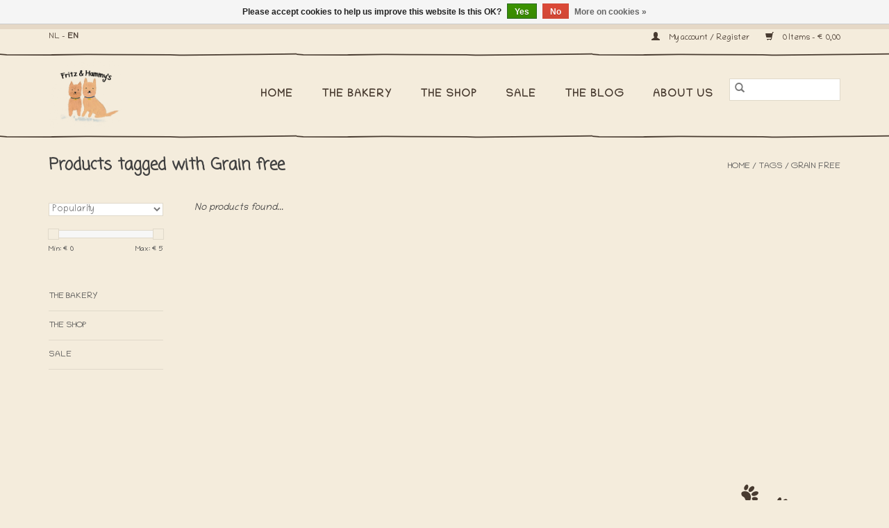

--- FILE ---
content_type: text/html;charset=utf-8
request_url: https://www.fritzandhammys.be/en/tags/grain-free/
body_size: 7680
content:
<!DOCTYPE html>
<html lang="en">
  <head>
    <!-- Google Tag Manager -->
<script>(function(w,d,s,l,i){w[l]=w[l]||[];w[l].push({'gtm.start':
new Date().getTime(),event:'gtm.js'});var f=d.getElementsByTagName(s)[0],
j=d.createElement(s),dl=l!='dataLayer'?'&l='+l:'';j.async=true;j.src=
'https://www.googletagmanager.com/gtm.js?id='+i+dl;f.parentNode.insertBefore(j,f);
})(window,document,'script','dataLayer','GTM-55WQ6KK');</script>
<!-- End Google Tag Manager -->
    <meta charset="utf-8"/>
<!-- [START] 'blocks/head.rain' -->
<!--

  (c) 2008-2026 Lightspeed Netherlands B.V.
  http://www.lightspeedhq.com
  Generated: 20-01-2026 @ 12:55:30

-->
<link rel="canonical" href="https://www.fritzandhammys.be/en/tags/grain-free/"/>
<link rel="alternate" href="https://www.fritzandhammys.be/en/index.rss" type="application/rss+xml" title="New products"/>
<link href="https://cdn.webshopapp.com/assets/cookielaw.css?2025-02-20" rel="stylesheet" type="text/css"/>
<meta name="robots" content="noodp,noydir"/>
<meta property="og:url" content="https://www.fritzandhammys.be/en/tags/grain-free/?source=facebook"/>
<meta property="og:site_name" content="Fritz &amp; Hammy&#039;s"/>
<meta property="og:title" content="grain free"/>
<meta property="og:description" content="Come on and sniff around in the coziest online Doggy Shop and Doggy Bakery! Have a taste of our homemade gluten free Dog Treats or shine bright with our handmad"/>
<script src="https://www.powr.io/powr.js?external-type=lightspeed"></script>
<script src="https://app.dmws.plus/shop-assets/305442/dmws-plus-loader.js?id=da4dfc29e8a798608c1cd4ec4088e461"></script>
<!--[if lt IE 9]>
<script src="https://cdn.webshopapp.com/assets/html5shiv.js?2025-02-20"></script>
<![endif]-->
<!-- [END] 'blocks/head.rain' -->
    <title>grain free - Fritz &amp; Hammy&#039;s</title>
    <meta name="description" content="Come on and sniff around in the coziest online Doggy Shop and Doggy Bakery! Have a taste of our homemade gluten free Dog Treats or shine bright with our handmad" />
    <meta name="keywords" content="grain, free" />
    <meta http-equiv="X-UA-Compatible" content="IE=edge,chrome=1">
    <meta name="viewport" content="width=device-width, initial-scale=1.0">
    <meta name="apple-mobile-web-app-capable" content="yes">
    <meta name="apple-mobile-web-app-status-bar-style" content="black">

    <link rel="shortcut icon" href="https://cdn.webshopapp.com/shops/305442/themes/174276/v/273628/assets/favicon.ico?20201021165619" type="image/x-icon" />
    <link href='//fonts.googleapis.com/css?family=Chilanka:400,300,600' rel='stylesheet' type='text/css'>
    <link href='//fonts.googleapis.com/css?family=Coming%20Soon:400,300,600' rel='stylesheet' type='text/css'>
    <link rel="shortcut icon" href="https://cdn.webshopapp.com/shops/305442/themes/174276/v/273628/assets/favicon.ico?20201021165619" type="image/x-icon" />
    <link rel="stylesheet" href="https://cdn.webshopapp.com/shops/305442/themes/174276/assets/bootstrap-min.css?2025121610471220201120172616" />
    <link rel="stylesheet" href="https://cdn.webshopapp.com/shops/305442/themes/174276/assets/style.css?2025121610471220201120172616" />
    <link rel="stylesheet" href="https://cdn.webshopapp.com/shops/305442/themes/174276/assets/settings.css?2025121610471220201120172616" />
    <link rel="stylesheet" href="https://cdn.webshopapp.com/assets/gui-2-0.css?2025-02-20" />
    <link rel="stylesheet" href="https://cdn.webshopapp.com/assets/gui-responsive-2-0.css?2025-02-20" />
    <link rel="stylesheet" href="https://cdn.webshopapp.com/shops/305442/themes/174276/assets/custom.css?2025121610471220201120172616" />
    
    <script src="https://cdn.webshopapp.com/assets/jquery-1-9-1.js?2025-02-20"></script>
    <script src="https://cdn.webshopapp.com/assets/jquery-ui-1-10-1.js?2025-02-20"></script>

    <script type="text/javascript" src="https://cdn.webshopapp.com/shops/305442/themes/174276/assets/global.js?2025121610471220201120172616"></script>
		<script type="text/javascript" src="https://cdn.webshopapp.com/shops/305442/themes/174276/assets/bootstrap-min.js?2025121610471220201120172616"></script>
    <script type="text/javascript" src="https://cdn.webshopapp.com/shops/305442/themes/174276/assets/jcarousel.js?2025121610471220201120172616"></script>
    <script type="text/javascript" src="https://cdn.webshopapp.com/assets/gui.js?2025-02-20"></script>
    <script type="text/javascript" src="https://cdn.webshopapp.com/assets/gui-responsive-2-0.js?2025-02-20"></script>

    <script type="text/javascript" src="https://cdn.webshopapp.com/shops/305442/themes/174276/assets/share42.js?2025121610471220201120172616"></script>

    <!--[if lt IE 9]>
    <link rel="stylesheet" href="https://cdn.webshopapp.com/shops/305442/themes/174276/assets/style-ie.css?2025121610471220201120172616" />
    <![endif]-->
    <link rel="stylesheet" media="print" href="https://cdn.webshopapp.com/shops/305442/themes/174276/assets/print-min.css?2025121610471220201120172616" />
  </head>
  <body>
    <!-- Google Tag Manager (noscript) -->
<noscript><iframe src="https://www.googletagmanager.com/ns.html?id=GTM-55WQ6KK"
height="0" width="0" style="display:none;visibility:hidden"></iframe></noscript>
<!-- End Google Tag Manager (noscript) -->
    <header class="header">
  <div class="topnav">
    <div class="container">
            	<div class="left">
        	            <div class="languages" aria-label="Languages" role="region">
                                                  
  <a title="Nederlands" lang="nl" href="https://www.fritzandhammys.be/nl/go/category/">NL</a> -   <a class="bold" title="English" lang="en" href="https://www.fritzandhammys.be/en/go/category/">EN</a>            </div>
        	
                	</div>
      
      <div class="right">
        <span>
          <a href="https://www.fritzandhammys.be/en/account/" title="My account" class="my-account">
            <span class="glyphicon glyphicon-user"></span>
                        	My account / Register
                      </a>
        </span>
        <span role="region" aria-label="Cart">
          <a href="https://www.fritzandhammys.be/en/cart/" title="Cart" class="cart">
            <span class="glyphicon glyphicon-shopping-cart"></span>
            0 Items - €0,00
          </a>
        </span>
      </div>
    </div>
  </div>

  <div class="navigation container">
    <div class="align">
      <div class="burger">
        <button type="button" aria-label="Open menu">
          <img src="https://cdn.webshopapp.com/shops/305442/themes/174276/assets/hamburger.png?20230203115220" width="32" height="32" alt="Menu">
        </button>
      </div>

              <div class="vertical logo">
          <a href="https://www.fritzandhammys.be/en/" title="The Doggy Shop and Bakery !">
            <img src="https://cdn.webshopapp.com/shops/305442/themes/174276/v/391317/assets/logo.png?20220115154938" alt="The Doggy Shop and Bakery !" />
          </a>
        </div>
      
      <nav class="nonbounce desktop vertical">
        <form action="https://www.fritzandhammys.be/en/search/" method="get" id="formSearch" role="search">
          <input type="text" name="q" autocomplete="off" value="" aria-label="Search" />
          <button type="submit" class="search-btn" title="Search">
            <span class="glyphicon glyphicon-search"></span>
          </button>
        </form>
        <ul region="navigation" aria-label=Navigation menu>
          <li class="item home ">
            <a class="itemLink" href="https://www.fritzandhammys.be/en/">Home</a>
          </li>
          
                    	<li class="item">
              <a class="itemLink" href="https://www.fritzandhammys.be/en/the-bakery/" title="The Bakery">
                The Bakery
              </a>
                          </li>
                    	<li class="item sub">
              <a class="itemLink" href="https://www.fritzandhammys.be/en/the-shop/" title="The Shop">
                The Shop
              </a>
                            	<span class="glyphicon glyphicon-play"></span>
                <ul class="subnav">
                                      <li class="subitem">
                      <a class="subitemLink" href="https://www.fritzandhammys.be/en/the-shop/so-sleepy-zzzz/" title="So Sleepy Zzzz">So Sleepy Zzzz</a>
                                              <ul class="subnav">
                                                      <li class="subitem">
                              <a class="subitemLink" href="https://www.fritzandhammys.be/en/the-shop/so-sleepy-zzzz/dog-beds/" title="Dog beds">Dog beds</a>
                            </li>
                                                      <li class="subitem">
                              <a class="subitemLink" href="https://www.fritzandhammys.be/en/the-shop/so-sleepy-zzzz/blankets/" title="Blankets">Blankets</a>
                            </li>
                                                      <li class="subitem">
                              <a class="subitemLink" href="https://www.fritzandhammys.be/en/the-shop/so-sleepy-zzzz/rugs/" title="Rugs">Rugs</a>
                            </li>
                                                      <li class="subitem">
                              <a class="subitemLink" href="https://www.fritzandhammys.be/en/the-shop/so-sleepy-zzzz/car-seat/" title="Car seat">Car seat</a>
                            </li>
                                                  </ul>
                                          </li>
                	                    <li class="subitem">
                      <a class="subitemLink" href="https://www.fritzandhammys.be/en/the-shop/all-dressed-up/" title="All dressed up!">All dressed up!</a>
                                              <ul class="subnav">
                                                      <li class="subitem">
                              <a class="subitemLink" href="https://www.fritzandhammys.be/en/the-shop/all-dressed-up/collars/" title="Collars">Collars</a>
                            </li>
                                                      <li class="subitem">
                              <a class="subitemLink" href="https://www.fritzandhammys.be/en/the-shop/all-dressed-up/bow-ties/" title="Bow ties">Bow ties</a>
                            </li>
                                                      <li class="subitem">
                              <a class="subitemLink" href="https://www.fritzandhammys.be/en/the-shop/all-dressed-up/bandanas/" title="Bandanas">Bandanas</a>
                            </li>
                                                      <li class="subitem">
                              <a class="subitemLink" href="https://www.fritzandhammys.be/en/the-shop/all-dressed-up/dog-leads/" title="Dog Leads">Dog Leads</a>
                            </li>
                                                      <li class="subitem">
                              <a class="subitemLink" href="https://www.fritzandhammys.be/en/the-shop/all-dressed-up/clothing/" title="Clothing">Clothing</a>
                            </li>
                                                      <li class="subitem">
                              <a class="subitemLink" href="https://www.fritzandhammys.be/en/the-shop/all-dressed-up/paikka-pre-order/" title="PAIKKA PRE-ORDER">PAIKKA PRE-ORDER</a>
                            </li>
                                                      <li class="subitem">
                              <a class="subitemLink" href="https://www.fritzandhammys.be/en/the-shop/all-dressed-up/iron-on-patches/" title="Iron-on patches">Iron-on patches</a>
                            </li>
                                                      <li class="subitem">
                              <a class="subitemLink" href="https://www.fritzandhammys.be/en/the-shop/all-dressed-up/storage/" title="Storage">Storage</a>
                            </li>
                                                  </ul>
                                          </li>
                	                    <li class="subitem">
                      <a class="subitemLink" href="https://www.fritzandhammys.be/en/the-shop/bath-time/" title="Bath Time">Bath Time</a>
                                              <ul class="subnav">
                                                      <li class="subitem">
                              <a class="subitemLink" href="https://www.fritzandhammys.be/en/the-shop/bath-time/spa-dog-shampoo-more/" title="SPA - Dog Shampoo &amp; more!">SPA - Dog Shampoo &amp; more!</a>
                            </li>
                                                      <li class="subitem">
                              <a class="subitemLink" href="https://www.fritzandhammys.be/en/the-shop/bath-time/dog-drying-coats-mittens/" title="Dog Drying Coats &amp; Mittens">Dog Drying Coats &amp; Mittens</a>
                            </li>
                                                      <li class="subitem">
                              <a class="subitemLink" href="https://www.fritzandhammys.be/en/the-shop/bath-time/pet-brush/" title="Pet Brush">Pet Brush</a>
                            </li>
                                                  </ul>
                                          </li>
                	                    <li class="subitem">
                      <a class="subitemLink" href="https://www.fritzandhammys.be/en/the-shop/play-time/" title="Play Time!">Play Time!</a>
                                              <ul class="subnav">
                                                      <li class="subitem">
                              <a class="subitemLink" href="https://www.fritzandhammys.be/en/the-shop/play-time/soft-dog-toys/" title="Soft Dog Toys">Soft Dog Toys</a>
                            </li>
                                                      <li class="subitem">
                              <a class="subitemLink" href="https://www.fritzandhammys.be/en/the-shop/play-time/tough-dog-toys/" title="Tough Dog Toys">Tough Dog Toys</a>
                            </li>
                                                      <li class="subitem">
                              <a class="subitemLink" href="https://www.fritzandhammys.be/en/the-shop/play-time/outdoor-toys/" title="Outdoor toys">Outdoor toys</a>
                            </li>
                                                      <li class="subitem">
                              <a class="subitemLink" href="https://www.fritzandhammys.be/en/the-shop/play-time/snuffle-toys-lickmats/" title="Snuffle Toys &amp; LickMats">Snuffle Toys &amp; LickMats</a>
                            </li>
                                                      <li class="subitem">
                              <a class="subitemLink" href="https://www.fritzandhammys.be/en/the-shop/play-time/toy-baskets/" title="Toy baskets">Toy baskets</a>
                            </li>
                                                  </ul>
                                          </li>
                	                    <li class="subitem">
                      <a class="subitemLink" href="https://www.fritzandhammys.be/en/the-shop/wheres-my-dinner/" title="Where&#039;s my dinner?">Where&#039;s my dinner?</a>
                                              <ul class="subnav">
                                                      <li class="subitem">
                              <a class="subitemLink" href="https://www.fritzandhammys.be/en/the-shop/wheres-my-dinner/dog-bowls/" title="Dog Bowls">Dog Bowls</a>
                            </li>
                                                      <li class="subitem">
                              <a class="subitemLink" href="https://www.fritzandhammys.be/en/the-shop/wheres-my-dinner/placemats/" title="Placemats">Placemats</a>
                            </li>
                                                      <li class="subitem">
                              <a class="subitemLink" href="https://www.fritzandhammys.be/en/the-shop/wheres-my-dinner/snacks/" title="Snacks">Snacks</a>
                            </li>
                                                      <li class="subitem">
                              <a class="subitemLink" href="https://www.fritzandhammys.be/en/the-shop/wheres-my-dinner/supplements/" title="Supplements">Supplements</a>
                            </li>
                                                      <li class="subitem">
                              <a class="subitemLink" href="https://www.fritzandhammys.be/en/the-shop/wheres-my-dinner/lickimats-snuffle-toys-treat-balls/" title="LickiMats, Snuffle Toys &amp; Treat Balls">LickiMats, Snuffle Toys &amp; Treat Balls</a>
                            </li>
                                                      <li class="subitem">
                              <a class="subitemLink" href="https://www.fritzandhammys.be/en/the-shop/wheres-my-dinner/baking-stuff/" title="Baking Stuff">Baking Stuff</a>
                            </li>
                                                  </ul>
                                          </li>
                	                    <li class="subitem">
                      <a class="subitemLink" href="https://www.fritzandhammys.be/en/the-shop/lets-go-for-a-walk/" title="Let&#039;s go for a walk">Let&#039;s go for a walk</a>
                                              <ul class="subnav">
                                                      <li class="subitem">
                              <a class="subitemLink" href="https://www.fritzandhammys.be/en/the-shop/lets-go-for-a-walk/rain-coats-jumpers/" title="Rain coats &amp; Jumpers">Rain coats &amp; Jumpers</a>
                            </li>
                                                      <li class="subitem">
                              <a class="subitemLink" href="https://www.fritzandhammys.be/en/the-shop/lets-go-for-a-walk/safety-lights/" title="Safety Lights">Safety Lights</a>
                            </li>
                                                      <li class="subitem">
                              <a class="subitemLink" href="https://www.fritzandhammys.be/en/the-shop/lets-go-for-a-walk/travel-water-bottles/" title="Travel Water Bottles">Travel Water Bottles</a>
                            </li>
                                                      <li class="subitem">
                              <a class="subitemLink" href="https://www.fritzandhammys.be/en/the-shop/lets-go-for-a-walk/poo-buddies-poo-bag-carriers/" title="Poo Buddies &amp; Poo Bag Carriers">Poo Buddies &amp; Poo Bag Carriers</a>
                            </li>
                                                      <li class="subitem">
                              <a class="subitemLink" href="https://www.fritzandhammys.be/en/the-shop/lets-go-for-a-walk/eco-friendly-poop-bags/" title="Eco-Friendly Poop Bags">Eco-Friendly Poop Bags</a>
                            </li>
                                                      <li class="subitem">
                              <a class="subitemLink" href="https://www.fritzandhammys.be/en/the-shop/lets-go-for-a-walk/bugs-go-away/" title="Bugs go away!">Bugs go away!</a>
                            </li>
                                                  </ul>
                                          </li>
                	                    <li class="subitem">
                      <a class="subitemLink" href="https://www.fritzandhammys.be/en/the-shop/for-our-cat-friends/" title="For our Cat Friends">For our Cat Friends</a>
                                          </li>
                	                    <li class="subitem">
                      <a class="subitemLink" href="https://www.fritzandhammys.be/en/the-shop/for-our-hoomans/" title="For our Hoomans">For our Hoomans</a>
                                              <ul class="subnav">
                                                      <li class="subitem">
                              <a class="subitemLink" href="https://www.fritzandhammys.be/en/the-shop/for-our-hoomans/baking-stuff/" title="Baking Stuff">Baking Stuff</a>
                            </li>
                                                      <li class="subitem">
                              <a class="subitemLink" href="https://www.fritzandhammys.be/en/the-shop/for-our-hoomans/clothing-accessories/" title="Clothing &amp; Accessories">Clothing &amp; Accessories</a>
                            </li>
                                                      <li class="subitem">
                              <a class="subitemLink" href="https://www.fritzandhammys.be/en/the-shop/for-our-hoomans/storage/" title="Storage">Storage</a>
                            </li>
                                                  </ul>
                                          </li>
                	                    <li class="subitem">
                      <a class="subitemLink" href="https://www.fritzandhammys.be/en/the-shop/special-occasions/" title="Special Occasions">Special Occasions</a>
                                              <ul class="subnav">
                                                      <li class="subitem">
                              <a class="subitemLink" href="https://www.fritzandhammys.be/en/the-shop/special-occasions/love/" title="Love">Love</a>
                            </li>
                                                      <li class="subitem">
                              <a class="subitemLink" href="https://www.fritzandhammys.be/en/the-shop/special-occasions/barkday/" title="Barkday">Barkday</a>
                            </li>
                                                      <li class="subitem">
                              <a class="subitemLink" href="https://www.fritzandhammys.be/en/the-shop/special-occasions/baby-announcement/" title="Baby Announcement">Baby Announcement</a>
                            </li>
                                                  </ul>
                                          </li>
                	                    <li class="subitem">
                      <a class="subitemLink" href="https://www.fritzandhammys.be/en/the-shop/christmas-cards-advent-calendars-ornaments/" title="Christmas Cards , Advent Calendars &amp; Ornaments">Christmas Cards , Advent Calendars &amp; Ornaments</a>
                                          </li>
                	                    <li class="subitem">
                      <a class="subitemLink" href="https://www.fritzandhammys.be/en/the-shop/gift-vouchers/" title="Gift Vouchers">Gift Vouchers</a>
                                          </li>
                	              	</ul>
                          </li>
                    	<li class="item">
              <a class="itemLink" href="https://www.fritzandhammys.be/en/sale/" title="SALE">
                SALE
              </a>
                          </li>
          
                                    <li class="item sub">
                <a class="itemLink" href="https://www.fritzandhammys.be/en/blogs/the-dog-blog/" title="The Blog">The Blog</a>
                <ul class="subnav">
                                    	<li class="subitem">
                      <a class="subitemLink" href="https://www.fritzandhammys.be/en/blogs/the-dog-blog/recipe-make-your-own-gluten-free-pancakes-for-dogs/" title="RECIPE: make your own gluten free pancakes for dogs!"  aria-label="Article RECIPE: make your own gluten free pancakes for dogs!">RECIPE: make your own gluten free pancakes for dogs!</a>
                  	</li>
                                    	<li class="subitem">
                      <a class="subitemLink" href="https://www.fritzandhammys.be/en/blogs/the-dog-blog/recipe-to-make-your-own-gluten-free-dog-treat-with/" title="Recipe to make your own gluten free dog treat with peanut butter!"  aria-label="Article Recipe to make your own gluten free dog treat with peanut butter!">Recipe to make your own gluten free dog treat with peanut butter!</a>
                  	</li>
                                    	<li class="subitem">
                      <a class="subitemLink" href="https://www.fritzandhammys.be/en/blogs/the-dog-blog/diy-recipe-for-doggo-birthday-cake/" title="DIY Recipe for Doggo Birthday Cake! "  aria-label="Article DIY Recipe for Doggo Birthday Cake! ">DIY Recipe for Doggo Birthday Cake! </a>
                  	</li>
                                    	<li class="subitem">
                      <a class="subitemLink" href="https://www.fritzandhammys.be/en/blogs/the-dog-blog/diy-pupsicles-make-your-own-doggy-ice-cream/" title="DIY Pupsicles: Make your own doggy Ice-cream!"  aria-label="Article DIY Pupsicles: Make your own doggy Ice-cream!">DIY Pupsicles: Make your own doggy Ice-cream!</a>
                  	</li>
                                    	<li class="subitem">
                      <a class="subitemLink" href="https://www.fritzandhammys.be/en/blogs/the-dog-blog/make-your-home-fall-proof-with-these-dog-inspired/" title="Make your Home Fall Proof with these Dog Inspired Pumpkin Carving Ideas!"  aria-label="Article Make your Home Fall Proof with these Dog Inspired Pumpkin Carving Ideas!">Make your Home Fall Proof with these Dog Inspired Pumpkin Carving Ideas!</a>
                  	</li>
                                  </ul>
              </li>
                      
          
                    	<li class="item">
              <a class="itemLink" href="https://www.fritzandhammys.be/en/service/about/" title="About us" >
                About us
              </a>
          	</li>
                  </ul>

        <span class="glyphicon glyphicon-remove"></span>
      </nav>
    </div>
  </div>
</header>
    <div class="wrapper">
      <div class="container content" role="main">
        
        <div class="page-title row">
  <div class="col-sm-6 col-md-6">
        <h1>Products tagged with Grain free</h1>
      </div>
  <div class="col-sm-6 col-md-6 breadcrumbs text-right" role="nav" aria-label="Breadcrumbs">
  <a href="https://www.fritzandhammys.be/en/" title="Home">Home</a>

      / <a href="https://www.fritzandhammys.be/en/tags/" >Tags</a>
      / <a href="https://www.fritzandhammys.be/en/tags/grain-free/" aria-current="true">grain free</a>
  </div>

  </div>
<div class="products row">
  <div class="col-md-2 sidebar" role="complementary">
    <div class="row sort">
      <form action="https://www.fritzandhammys.be/en/tags/grain-free/" method="get" id="filter_form" class="col-xs-12 col-sm-12">
        <input type="hidden" name="mode" value="grid" id="filter_form_mode" />
        <input type="hidden" name="limit" value="12" id="filter_form_limit" />
        <input type="hidden" name="sort" value="popular" id="filter_form_sort" />
        <input type="hidden" name="max" value="5" id="filter_form_max" />
        <input type="hidden" name="min" value="0" id="filter_form_min" />

        <select name="sort" onchange="$('#formSortModeLimit').submit();" aria-label="Sort by">
                    	<option value="popular" selected="selected">Popularity</option>
                    	<option value="newest">Newest products</option>
                    	<option value="lowest">Lowest price</option>
                    	<option value="highest">Highest price</option>
                    	<option value="asc">Name ascending</option>
                    	<option value="desc">Name descending</option>
                  </select>
        
        <div class="price-filter" aria-hidden="true">
          <div class="sidebar-filter-slider">
            <div id="collection-filter-price"></div>
          </div>
          <div class="price-filter-range clear">
            <div class="min">Min: €<span>0</span></div>
            <div class="max">Max: €<span>5</span></div>
          </div>
        </div>

        
        
              </form>
  	</div>

    			<div class="row" role="navigation" aria-label="Categories">
				<ul class="col-xs-12">
  				    				<li class="item">
              <span class="arrow"></span>
              <a href="https://www.fritzandhammys.be/en/the-bakery/" class="itemLink"  title="The Bakery">
                The Bakery               </a>

                  				</li>
  				    				<li class="item">
              <span class="arrow"></span>
              <a href="https://www.fritzandhammys.be/en/the-shop/" class="itemLink"  title="The Shop">
                The Shop               </a>

                  				</li>
  				    				<li class="item">
              <span class="arrow"></span>
              <a href="https://www.fritzandhammys.be/en/sale/" class="itemLink"  title="SALE">
                SALE               </a>

                  				</li>
  				  			</ul>
      </div>
		  </div>

  <div class="col-sm-12 col-md-10" role="region" aria-label="Product Listing">
            	<div class="no-products-found">No products found...</div>
      </div>
</div>


<script type="text/javascript">
  $(function(){
    $('#filter_form input, #filter_form select').change(function(){
      $(this).closest('form').submit();
    });

    $("#collection-filter-price").slider({
      range: true,
      min: 0,
      max: 5,
      values: [0, 5],
      step: 1,
      slide: function(event, ui) {
    		$('.sidebar-filter-range .min span').html(ui.values[0]);
    		$('.sidebar-filter-range .max span').html(ui.values[1]);

    		$('#filter_form_min').val(ui.values[0]);
    		$('#filter_form_max').val(ui.values[1]);
  		},
    	stop: function(event, ui) {
    		$('#filter_form').submit();
  		}
    });
  });
</script>      </div>

      <footer class="footer">
  <div class="footer-grass">
            	<form id="formNewsletter" action="https://www.fritzandhammys.be/en/account/newsletter/" method="post" class="newsletter text-right"><label class="title" for="formNewsletterEmail">Stay updated!</label><input type="hidden" name="key" value="f70da698a15c5f3ee55351e576e09696" /><input type="text" name="email" id="formNewsletterEmail" value="" placeholder="E-mail"/><button type="submit" class="btn glyphicon glyphicon-send" title="Subscribe"><span>Subscribe</span></button><img class="newsletter__img" src="https://cdn.webshopapp.com/shops/305442/themes/174276/assets/fah-newsletter.png?2025121610471220201120172616" alt="Stay updated!"/></form>          </div>
  
  <div class="container">
    <div class="links row">
      <div class="col-xs-12 col-sm-3 col-md-3" role="article" aria-label="Customer service links">
        <label class="footercollapse" for="_1">
          <strong>Customer service</strong>
          <span class="glyphicon glyphicon-chevron-down hidden-sm hidden-md hidden-lg"></span>
        </label>
        <input class="footercollapse_input hidden-md hidden-lg hidden-sm" id="_1" type="checkbox">
        <div class="list">
          <ul class="no-underline no-list-style">
                          <li>
                <a href="https://www.fritzandhammys.be/en/service/about/" title="About us" >
                  About us
                </a>
              </li>
                          <li>
                <a href="https://www.fritzandhammys.be/en/service/general-terms-conditions/" title="Terms &amp; Conditions" >
                  Terms &amp; Conditions
                </a>
              </li>
                          <li>
                <a href="https://www.fritzandhammys.be/en/service/privacy-policy/" title="Privacy Policy" >
                  Privacy Policy
                </a>
              </li>
                          <li>
                <a href="https://www.fritzandhammys.be/en/service/payment-methods/" title="Payment methods" >
                  Payment methods
                </a>
              </li>
                          <li>
                <a href="https://www.fritzandhammys.be/en/service/shipping-returns/" title="Shipping, delivery &amp; return" >
                  Shipping, delivery &amp; return
                </a>
              </li>
                          <li>
                <a href="https://www.fritzandhammys.be/en/service/" title="Contact" >
                  Contact
                </a>
              </li>
                      </ul>
        </div>
      </div>

      <div class="col-xs-12 col-sm-3 col-md-3" role="article" aria-label="Products links">
    		<label class="footercollapse" for="_2">
        	<strong>Products</strong>
          <span class="glyphicon glyphicon-chevron-down hidden-sm hidden-md hidden-lg"></span>
        </label>
        <input class="footercollapse_input hidden-md hidden-lg hidden-sm" id="_2" type="checkbox">
        <div class="list">
          <ul>
            <li><a href="https://www.fritzandhammys.be/en/collection/" title="All products">All products</a></li>
            <li><a href="https://www.fritzandhammys.be/en/collection/?sort=newest" title="New products">New products</a></li>
            <li><a href="https://www.fritzandhammys.be/en/collection/offers/" title="Offers">Offers</a></li>
                        <li><a href="https://www.fritzandhammys.be/en/tags/" title="Tags">Tags</a></li>            <li><a href="https://www.fritzandhammys.be/en/index.rss" title="RSS feed">RSS feed</a></li>
          </ul>
        </div>
      </div>

      <div class="col-xs-12 col-sm-3 col-md-3" role="article" aria-label="My account links">
        <label class="footercollapse" for="_3">
        	<strong>
          	          		My account
          	        	</strong>
          <span class="glyphicon glyphicon-chevron-down hidden-sm hidden-md hidden-lg"></span>
        </label>
        <input class="footercollapse_input hidden-md hidden-lg hidden-sm" id="_3" type="checkbox">

        <div class="list">
          <ul>
            
                        	            		<li><a href="https://www.fritzandhammys.be/en/account/" title="Register">Register</a></li>
            	                        	            		<li><a href="https://www.fritzandhammys.be/en/account/orders/" title="My orders">My orders</a></li>
            	                        	            		<li><a href="https://www.fritzandhammys.be/en/account/tickets/" title="My tickets">My tickets</a></li>
            	                        	            		<li><a href="https://www.fritzandhammys.be/en/account/wishlist/" title="My wishlist">My wishlist</a></li>
            	                        	                      </ul>
        </div>
      </div>

      <div class="col-xs-12 col-sm-3 col-md-3" role="article" aria-label="Company info">
      	<label class="footercollapse" for="_4">
      		<strong>
                        	Fritz & Hammy's
                      </strong>
          <span class="glyphicon glyphicon-chevron-down hidden-sm hidden-md hidden-lg"></span>
        </label>
        <input class="footercollapse_input hidden-md hidden-lg hidden-sm" id="_4" type="checkbox">
        
        <div class="list">
        	          	<span class="contact-description">The Doggy Shop & Bakery</span>
                  	        	          	<div class="contact">
            	<span class="glyphicon glyphicon-envelope"></span>
            	<a href="/cdn-cgi/l/email-protection#b3daddd5dcf3d5c1dac7c9d2ddd7dbd2dedecac09dd1d6" title="Email" aria-label="Email: info@fritzandhammys.be">
              	<span class="__cf_email__" data-cfemail="e78e898188a781958e939d8689838f868a8a9e94c98582">[email&#160;protected]</span>
            	</a>
          	</div>
        	        </div>
        
                  <div class="social-media">
            <div class="inline-block relative">
              <a href="https://www.facebook.com/fritzandhammys" class="social-icon facebook" target="_blank" aria-label="Facebook Fritz &amp; Hammy&#039;s"></a>                                                                                    <a href="https://www.instagram.com/fritzandhammys" class="social-icon instagram" target="_blank" aria-label="Instagram Fritz &amp; Hammy&#039;s"></a>
                          </div>
          </div>
                

                
              </div>
    </div>
  </div>

  <div class="copyright-payment">
    <div class="container">
      <div class="row">
        <div class="copyright col-md-6">
          © Copyright 2026 Fritz &amp; Hammy&#039;s - <a href="https://www.polaris-dc.com" target="_blank">Powered by Polaris DC</a>
                  </div>
        <div class="payments col-md-6 text-right">
                      <a href="https://www.fritzandhammys.be/en/service/payment-methods/" title="iDEAL">
              <img src="https://cdn.webshopapp.com/assets/icon-payment-ideal.png?2025-02-20" alt="iDEAL" />
            </a>
                      <a href="https://www.fritzandhammys.be/en/service/payment-methods/" title="Bank transfer">
              <img src="https://cdn.webshopapp.com/assets/icon-payment-banktransfer.png?2025-02-20" alt="Bank transfer" />
            </a>
                      <a href="https://www.fritzandhammys.be/en/service/payment-methods/" title="Bancontact">
              <img src="https://cdn.webshopapp.com/assets/icon-payment-mistercash.png?2025-02-20" alt="Bancontact" />
            </a>
                      <a href="https://www.fritzandhammys.be/en/service/payment-methods/" title="Maestro">
              <img src="https://cdn.webshopapp.com/assets/icon-payment-maestro.png?2025-02-20" alt="Maestro" />
            </a>
                      <a href="https://www.fritzandhammys.be/en/service/payment-methods/" title="Belfius">
              <img src="https://cdn.webshopapp.com/assets/icon-payment-belfius.png?2025-02-20" alt="Belfius" />
            </a>
                      <a href="https://www.fritzandhammys.be/en/service/payment-methods/" title="KBC">
              <img src="https://cdn.webshopapp.com/assets/icon-payment-kbc.png?2025-02-20" alt="KBC" />
            </a>
                      <a href="https://www.fritzandhammys.be/en/service/payment-methods/" title="MasterCard">
              <img src="https://cdn.webshopapp.com/assets/icon-payment-mastercard.png?2025-02-20" alt="MasterCard" />
            </a>
                      <a href="https://www.fritzandhammys.be/en/service/payment-methods/" title="Visa">
              <img src="https://cdn.webshopapp.com/assets/icon-payment-visa.png?2025-02-20" alt="Visa" />
            </a>
                      <a href="https://www.fritzandhammys.be/en/service/payment-methods/" title="American Express">
              <img src="https://cdn.webshopapp.com/assets/icon-payment-americanexpress.png?2025-02-20" alt="American Express" />
            </a>
                      <a href="https://www.fritzandhammys.be/en/service/payment-methods/" title="Invoice">
              <img src="https://cdn.webshopapp.com/assets/icon-payment-invoice.png?2025-02-20" alt="Invoice" />
            </a>
                      <a href="https://www.fritzandhammys.be/en/service/payment-methods/" title="PayPal">
              <img src="https://cdn.webshopapp.com/assets/icon-payment-paypalcp.png?2025-02-20" alt="PayPal" />
            </a>
                  </div>
      </div>
    </div>
  </div>
</footer>

<div class="powr-chat" id="5aa6ec75_1698063122"></div>
    </div>
    <!-- [START] 'blocks/body.rain' -->
<script data-cfasync="false" src="/cdn-cgi/scripts/5c5dd728/cloudflare-static/email-decode.min.js"></script><script>
(function () {
  var s = document.createElement('script');
  s.type = 'text/javascript';
  s.async = true;
  s.src = 'https://www.fritzandhammys.be/en/services/stats/pageview.js';
  ( document.getElementsByTagName('head')[0] || document.getElementsByTagName('body')[0] ).appendChild(s);
})();
</script>
  
<!-- Global site tag (gtag.js) - Google Analytics -->
<script async src="https://www.googletagmanager.com/gtag/js?id=G-HNJFWV370Z"></script>
<script>
    window.dataLayer = window.dataLayer || [];
    function gtag(){dataLayer.push(arguments);}

        gtag('consent', 'default', {"ad_storage":"denied","ad_user_data":"denied","ad_personalization":"denied","analytics_storage":"denied","region":["AT","BE","BG","CH","GB","HR","CY","CZ","DK","EE","FI","FR","DE","EL","HU","IE","IT","LV","LT","LU","MT","NL","PL","PT","RO","SK","SI","ES","SE","IS","LI","NO","CA-QC"]});
    
    gtag('js', new Date());
    gtag('config', 'G-HNJFWV370Z', {
        'currency': 'EUR',
                'country': 'BE'
    });

    </script>
  <!-- Hotjar Tracking Code for https://www.fritzandhammys.be -->
<script>
        (function(h,o,t,j,a,r){
                h.hj=h.hj||function(){(h.hj.q=h.hj.q||[]).push(arguments)};
                h._hjSettings={hjid:3594509,hjsv:6};
                a=o.getElementsByTagName('head')[0];
                r=o.createElement('script');r.async=1;
                r.src=t+h._hjSettings.hjid+j+h._hjSettings.hjsv;
                a.appendChild(r);
        })(window,document,'https://static.hotjar.com/c/hotjar-','.js?sv=');
</script>

<script src="https://partner-cdn.shoparize.com/js/shoparize.js" defer="defer"></script>

<script>
             window.addEventListener('load', function () {
                      SHOPARIZE_API().init(3838);
                });
</script>
<script>
(function () {
  var s = document.createElement('script');
  s.type = 'text/javascript';
  s.async = true;
  s.src = 'https://cdn.inventoryalarm.net/ls/eu1/2/4/305442/nl/849d9b99d9ded0502f78f8a36f67762b.js';
  ( document.getElementsByTagName('head')[0] || document.getElementsByTagName('body')[0] ).appendChild(s);
})();
</script>
  <div class="wsa-cookielaw">
            Please accept cookies to help us improve this website Is this OK?
      <a href="https://www.fritzandhammys.be/en/cookielaw/optIn/" class="wsa-cookielaw-button wsa-cookielaw-button-green" rel="nofollow" title="Yes">Yes</a>
      <a href="https://www.fritzandhammys.be/en/cookielaw/optOut/" class="wsa-cookielaw-button wsa-cookielaw-button-red" rel="nofollow" title="No">No</a>
      <a href="https://www.fritzandhammys.be/en/service/privacy-policy/" class="wsa-cookielaw-link" rel="nofollow" title="More on cookies">More on cookies &raquo;</a>
      </div>
  <style type="text/css">
  body {
    margin-top: 42px;
  }
  .wsa-demobar {
    width: 100%;
    height: 40px;
    position: fixed;
    top: 0;
    left: 0;
    background: url(https://cdn.webshopapp.com/assets/wsa-demobar-bg.png?2025-02-20);
    box-shadow: 0 0 2px rgba(0, 0, 0, 0.5);
    border-bottom: 2px solid #FFFFFF;
    text-align: center;
    line-height: 40px;
    font-weight: bold;
    text-shadow: 0 -1px 0 rgba(0, 0, 0, 0.5);
    color: #FFF;
    font-size: 14px;
    font-family: Helvetica;
    z-index: 1000;
  }

  .wsa-demobar a {
    color: #fff;
  }

  .wsa-demobar a.close {
    display: block;
    float: right;
    width: 40px;
    height: 40px;
    text-indent: -9999px;
    background: url(https://cdn.webshopapp.com/assets/wsa-demobar-close.png?2025-02-20);
  }
</style>
<div class="wsa-demobar">
      <a href="javascript:window.location.href = 'https://www.fritzandhammys.be/en/admin';">&larr; Return to the back office</a>&nbsp;&nbsp;&nbsp;
     - Mailbox shipping Belgium €2,95 - Regular shipping within Belgium €6,95 - We ship worldwide!  -
  <a class="close" href="https://www.fritzandhammys.be/en/session/demobar/?action=hide" title="Hide"><span>Hide</span></a>
</div><!-- [END] 'blocks/body.rain' -->
      </body>
</html>

--- FILE ---
content_type: text/css; charset=UTF-8
request_url: https://cdn.webshopapp.com/shops/305442/themes/174276/assets/settings.css?2025121610471220201120172616
body_size: 1347
content:
/* General
================================================== */
body {
  font-family: "Chilanka", Helvetica, sans-serif;
  background: #f4ecdc url( https://cdn.webshopapp.com/shops/305442/themes/174276/v/351895/assets/background_image.png?20230928084135?20201120192239 ) no-repeat scroll center center;
}
h1, h2, h3, h4, h5, h6, .gui-page-title {
  font-family: "Coming Soon", Helvetica, sans-serif;
}

/* Colors
================================================== */
/* Highlight color */
a, 
a:visited,
a:hover, 
a:focus,
nav.desktop .item.active .itemLink,
nav .glyphicon-remove,
.sidebar .item .itemLink.active, 
.sidebar .item .itemLink.active:hover,
.sidebar .item .subitemLink.active, 
.sidebar .item .subitemLink.active:hover,
.footer .social-media .symbol:hover,
.products .product .image-wrap .cart,
.sidebar .item .active, 
.sidebar .item .active:hover,
.slider-prev:hover span, .slider-next:hover span,
.hightlight-color {
  color: #3e5459;
}

.hightlight-color {
  color: #3e5459 !important;
}

/* Highlight border-color */
input[type="text"]:focus,
input[type="password"]:focus,
input[type="email"]:focus,
textarea:focus,
.products .product .image-wrap .cart,
.slider-pagination button,
.border-highlight-color {
  border-color: #3e5459;
}

.slider-pagination button:focus,
.slider-pagination button.active:focus {
 	background-color: #253235;
}

/* Highlight background-color */
a.btn,
button,
button.btn,
input[type="submit"],
input[type="reset"],
input[type="button"],
.navigation .burger.open li,
.slider-pagination button.active,
.background-highlight-color {
  background-color: #3e5459;
}

/* Button color */
a.btn, 
a.btn span,
button.btn,
button.btn span {
  color: #ffffff;
}

/* Footer background color */
.background-footer-color {
  background-color: #e5d8c6;
}

/* Body background-color
================================================== */
body,
.slider-pagination button {
  background-color:#f4ecdc;
}
/* Lightgrey background-color */
.products .product .info,
#collection-filter-price .ui-slider-handle {
  background-color: #f4edde;
}
.slider img,
.products .product .image-wrap img, 
.categories .category img, 
.zoombox .images a img, .zoombox .thumbs a img {
  background-color: #ece4d5;
}

/* Lightborder */
.sort,
.sidebar .item,
.pager ul li a,
.product-info .product-option,
.product-info .product-price,
.product-tabs,
.tabs ul li a,
.product-actions,
hr,
input[type="text"],
input[type="password"],
input[type="email"],
textarea,
select,
.headline .slider,
.brands .slider li,
.hallmarks .slider li,
.categories .category,
.products .product .image-wrap img,
.products .product .info,
#collection-filter-price,
#collection-filter-price .ui-slider-range,
#collection-filter-price .ui-slider-handle,
.pager ul,
.zoombox .images,
.zoombox .thumbs a,
.product-info .product-price .cart .change,
.tabsPages .page.reviews .review {
  border-color: #e0d9ca;
}

/* Body color
================================================== */
/* general color */
body,
.products .product .info .title,
.product-info .product-price .cart .change button {
  color: #414141;
}

/* lighter color */
small,
.breadcrumbs, .breadcrumbs a,
.products .product .info .old-price,
.sidebar,
.sidebar .item .itemLink, 
.sidebar .item .subitemLink,
.pager,
.pager ul li a,
.product-info .product-price .old-price,
.product-actions .tags-actions,
.product-actions .tags-actions .actions a,
.tabs ul li a,
.modes a,
label,
legend,
label span,
.tabsPages .page.reviews .bottom,
.product-actions .tags-actions {
  color: #505050;
}

/* darker color */
.breadcrumbs a:hover,
.sidebar .item .itemLink:hover, .sidebar .item .subitemLink:hover,
.pager ul li a:hover,
.product-actions .tags-actions .actions a:hover,
.product-info .product-price .cart .change button:hover {
  color: #3b3b3b;
}

/* Element color
================================================== */
/* header */
.header,
.header a,
nav.desktop ul a, nav.desktop ul a:visited,
nav.desktop .item .itemLink,
nav.desktop .subnav .subitem .subitemLink:hover {
  color: #483b30;
}
.navigation .burger button {
  background-color: #f4ecdc;
}
.header,
.topnav,
.navigation {
    background-color: #f4ecdc;
}

.header input[type="text"],
nav.desktop .subnav .subitem,
nav.desktop .item.hover .itemLink,
nav.desktop .subnav {
  border-color: #e0d9ca;
}

/* blog header fix 02/03/17 */
.gui-blog-article header { background: none; }

nav.desktop .item.sub.hover .itemLink,
nav.desktop .item.hover .itemLink,
nav.desktop .subnav .subitem {
  background-color: #f4edde;
}
nav.desktop .subnav .subitem .subitemLink:hover {
  background-color: #ece4d5;
}  

/* Topbar */
/*
.topnav {
  background-color: #e5d8c6;
}*/
.topnav, 
.topnav a {
  color: #483b31;
}
/*.topnav {
  border-color: #d4c8b8;
}*/

/* footer */
.footer,
.slider-prev,
.slider-next,
.categories .category span,
.products .product .image-wrap .new {
  background-color: #e5d8c6;
}
.categories .category span.title {
  box-shadow: -4px 0 0 0 #e5d8c6, 4px 0 0 0 #e5d8c6;
}
.categories .category span,
nav .glyphicon-play,
.products .product .image-wrap .description,
.footer,
.footer a, 
.footer .links a,
.footer label,
.slider-prev span,
.slider-next span,
.copyright-payment .copyright,
.copyright-payment .copyright a,
.products .product .image-wrap .new {
  color:#483b30;
}

/* copyright */
.copyright-payment {
  background-color: #d4c8b8;
}

/* element color */ 
.product-info .product-price .cart .change, 
#collection-filter-price .ui-slider-range,
.pager ul li.active a {
  background-color: #f7f7f7;
}

@media (max-width: 767px) {
  nav .item .itemLink, 
  nav .subitem .subitemLink,
  #formSearch,
  .header input[type="text"] {
    color:#483b30;
    border-color: #d2c6b6;
  }
  nav,
  nav .item.view-subnav {
    background-color: #e5d8c6;
    }
    
  .gui-blog-nav {
    background-color: #f4ecdc;
  }
  .wrapper {
    background-color:#f4ecdc; 
  } 
  .navigation .logo, .navigation .burger {
    background-color: #f4ecdc;
  }
  
}

--- FILE ---
content_type: text/css; charset=UTF-8
request_url: https://cdn.webshopapp.com/shops/305442/themes/174276/assets/custom.css?2025121610471220201120172616
body_size: 759
content:
/* 20230203115220 - v2 */
.gui,
.gui-block-linklist li a {
  color: #666666;
}

.gui-page-title,
.gui a.gui-bold,
.gui-block-subtitle,
.gui-table thead tr th,
.gui ul.gui-products li .gui-products-title a,
.gui-form label,
.gui-block-title.gui-dark strong,
.gui-block-title.gui-dark strong a,
.gui-content-subtitle {
  color: #000000;
}

.gui-block-inner strong {
  color: #918982;
}

.gui a {
  color: #0a8de9;
}

.gui-input.gui-focus,
.gui-text.gui-focus,
.gui-select.gui-focus {
  border-color: #0a8de9;
  box-shadow: 0 0 2px #0a8de9;
}

.gui-select.gui-focus .gui-handle {
  border-color: #0a8de9;
}

.gui-block,
.gui-block-title,
.gui-buttons.gui-border,
.gui-block-inner,
.gui-image {
  border-color: #8d8d8d;
}

.gui-block-title {
  color: #483b30;
  background-color: #e5d8c6;
}

.gui-content-title {
  color: #483b30;
}

.gui-form .gui-field .gui-description span {
  color: #666666;
}

.gui-block-inner {
  background-color: #dbcfbe;
}

.gui-block-option {
  border-color: #ededed;
  background-color: #f9f9f9;
}

.gui-block-option-block {
  border-color: #ededed;
}

.gui-block-title strong {
  color: #483b30;
}

.gui-line,
.gui-cart-sum .gui-line {
  background-color: #cbcbcb;
}

.gui ul.gui-products li {
  border-color: #dcdcdc;
}

.gui-block-subcontent,
.gui-content-subtitle {
  border-color: #dcdcdc;
}

.gui-faq,
.gui-login,
.gui-password,
.gui-register,
.gui-review,
.gui-sitemap,
.gui-block-linklist li,
.gui-table {
  border-color: #dcdcdc;
}

.gui-block-content .gui-table {
  border-color: #ededed;
}

.gui-table thead tr th {
  border-color: #cbcbcb;
  background-color: #f9f9f9;
}

.gui-table tbody tr td {
  border-color: #ededed;
}

.gui a.gui-button-large,
.gui a.gui-button-small {
  border-color: #483b30;
  color: #ffffff;
  background-color: #483b30;
}

.gui a.gui-button-large.gui-button-action,
.gui a.gui-button-small.gui-button-action {
  border-color: #8d8d8d;
  color: #000000;
  background-color: #ffffff;
}

.gui a.gui-button-large:active,
.gui a.gui-button-small:active {
  background-color: #392f26;
  border-color: #392f26;
}

.gui a.gui-button-large.gui-button-action:active,
.gui a.gui-button-small.gui-button-action:active {
  background-color: #cccccc;
  border-color: #707070;
}

.gui-input,
.gui-text,
.gui-select,
.gui-number {
  border-color: #483b30;
  background-color: #ffffff;
}

.gui-select .gui-handle,
.gui-number .gui-handle {
  border-color: #483b30;
}

.gui-number .gui-handle a {
  background-color: #ffffff;
}

.gui-input input,
.gui-number input,
.gui-text textarea,
.gui-select .gui-value {
  color: #000000;
}

.gui-progressbar {
  background-color: #76c61b;
}

/* custom */
/* Josephiene LightspeedHQ - 25 Aug 2020 - START */
/* Logo header */
header .vertical.logo img {
    max-height: 110px;
    margin-right: 20px;
    padding: 7px 0;
}

/* Hide footer 'RSS feed' and 'Sale' */
body > div.wrapper > footer > div.container > div.links.row > div:nth-child(2) > div > ul > li [title="RSS-feed"], body > div.wrapper > footer > div.container > div.links.row > div:nth-child(2) > div > ul > li [title="Aanbiedingen"] {
  	display: none!important;
}
/* Josephiene LightspeedHQ - 25 Aug-2020 - END */

/* Josephiene LightspeedHQ - 04 Sep 2020 - Demo bar - START */
.wsa-demobar a, .wsa-demobar a.close {
	display: none !important;
}

.wsa-demobar {
	background-color: #e5d8c6 !important;
	color: #000000 !important; 
}

@media screen and (max-width: 767px){
	.wsa-demobar{
		display: none !important;
	}
	body {
		margin-top: 0px!important;
	}
}
/* Josephiene LightspeedHQ - 04 Sep-2020 - END */

.gui-block {
  border: .5rem solid;
  border-image: url('fah-border.svg?1') 8 round;
  border-image-outset: .25rem;
}
.gui-block .gui-block-title {
  border: 0;
}


--- FILE ---
content_type: text/javascript;charset=utf-8
request_url: https://www.fritzandhammys.be/en/services/stats/pageview.js
body_size: -412
content:
// SEOshop 20-01-2026 12:55:32